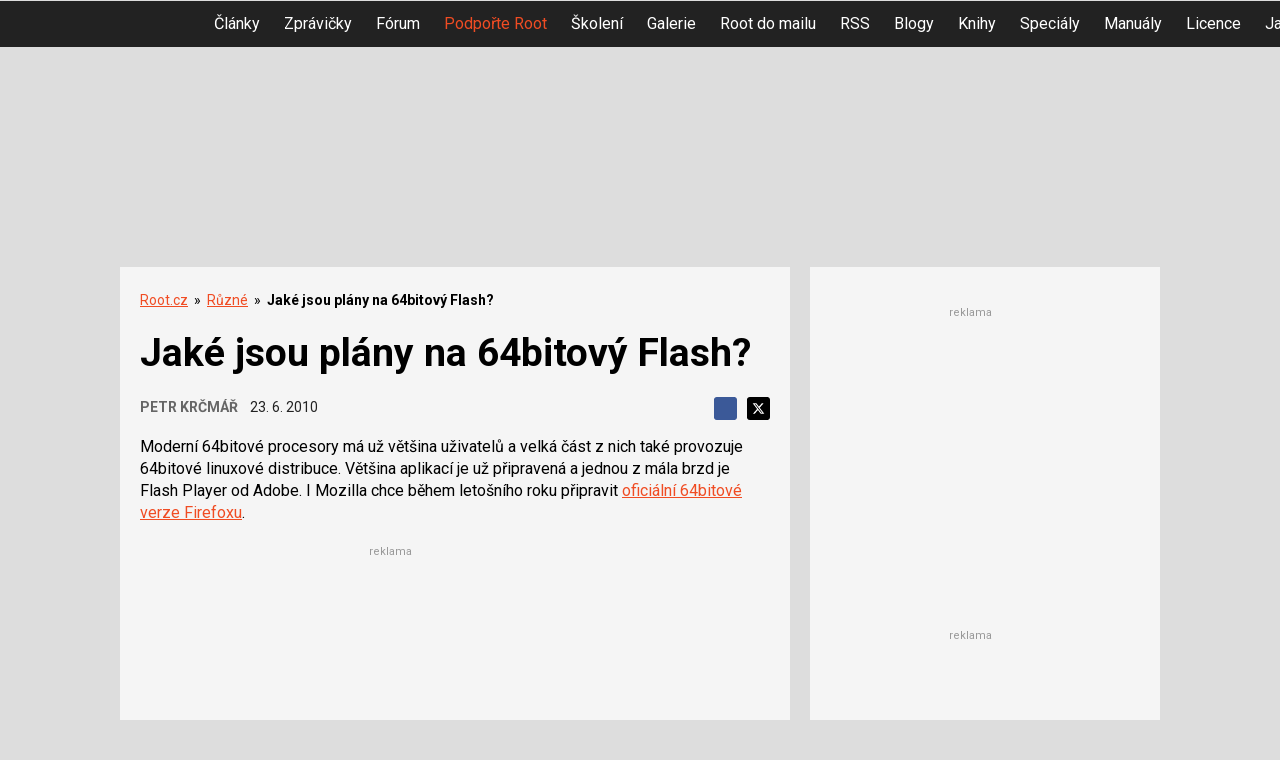

--- FILE ---
content_type: text/html; charset=utf-8
request_url: https://www.google.com/recaptcha/api2/aframe
body_size: 165
content:
<!DOCTYPE HTML><html><head><meta http-equiv="content-type" content="text/html; charset=UTF-8"></head><body><script nonce="hlGbRuJNvliPRMoXEdD9oQ">/** Anti-fraud and anti-abuse applications only. See google.com/recaptcha */ try{var clients={'sodar':'https://pagead2.googlesyndication.com/pagead/sodar?'};window.addEventListener("message",function(a){try{if(a.source===window.parent){var b=JSON.parse(a.data);var c=clients[b['id']];if(c){var d=document.createElement('img');d.src=c+b['params']+'&rc='+(localStorage.getItem("rc::a")?sessionStorage.getItem("rc::b"):"");window.document.body.appendChild(d);sessionStorage.setItem("rc::e",parseInt(sessionStorage.getItem("rc::e")||0)+1);localStorage.setItem("rc::h",'1765857509825');}}}catch(b){}});window.parent.postMessage("_grecaptcha_ready", "*");}catch(b){}</script></body></html>